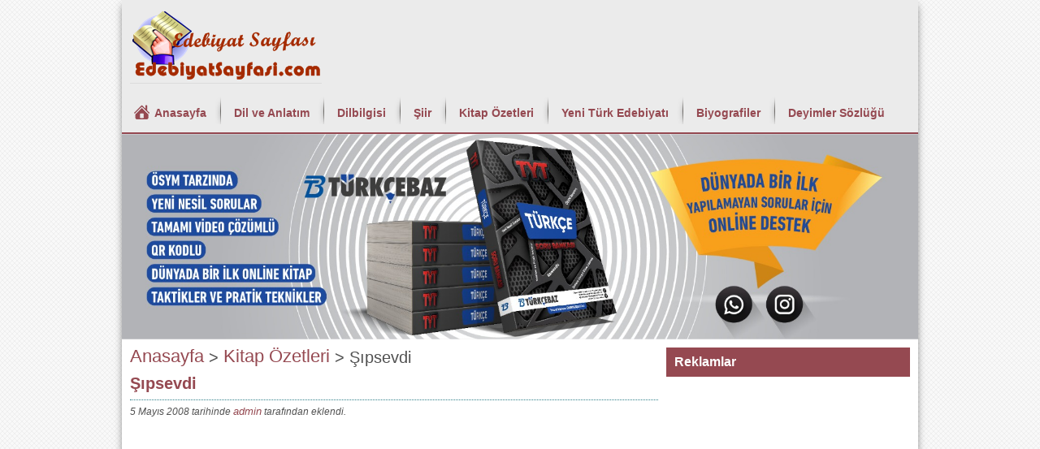

--- FILE ---
content_type: text/html; charset=UTF-8
request_url: http://www.edebiyatsayfasi.com/sipsevdi/
body_size: 8669
content:
<!DOCTYPE html>
<html lang="tr">
<head>
	<meta name="viewport" content="initial-scale=1" />
	<meta charset="UTF-8" />
	





	<link rel="stylesheet" type="text/css" href="http://www.edebiyatsayfasi.com/wp-content/themes/tarihtema/style.css" media="all" />
	<!--[if lt IE 9]><script src="http://www.edebiyatsayfasi.com/wp-content/themes/tarihtema/scripts/html5shiv.js"></script><![endif]-->
	<meta name='robots' content='max-image-preview:large' />
	<style>img:is([sizes="auto" i], [sizes^="auto," i]) { contain-intrinsic-size: 3000px 1500px }</style>
	<link rel="alternate" type="application/rss+xml" title="Edebiyat, Kültür ve Sanat &raquo; Şıpsevdi yorum akışı" href="http://www.edebiyatsayfasi.com/sipsevdi/feed/" />
<script type="text/javascript">
/* <![CDATA[ */
window._wpemojiSettings = {"baseUrl":"https:\/\/s.w.org\/images\/core\/emoji\/16.0.1\/72x72\/","ext":".png","svgUrl":"https:\/\/s.w.org\/images\/core\/emoji\/16.0.1\/svg\/","svgExt":".svg","source":{"concatemoji":"http:\/\/www.edebiyatsayfasi.com\/wp-includes\/js\/wp-emoji-release.min.js?ver=6.8.3"}};
/*! This file is auto-generated */
!function(s,n){var o,i,e;function c(e){try{var t={supportTests:e,timestamp:(new Date).valueOf()};sessionStorage.setItem(o,JSON.stringify(t))}catch(e){}}function p(e,t,n){e.clearRect(0,0,e.canvas.width,e.canvas.height),e.fillText(t,0,0);var t=new Uint32Array(e.getImageData(0,0,e.canvas.width,e.canvas.height).data),a=(e.clearRect(0,0,e.canvas.width,e.canvas.height),e.fillText(n,0,0),new Uint32Array(e.getImageData(0,0,e.canvas.width,e.canvas.height).data));return t.every(function(e,t){return e===a[t]})}function u(e,t){e.clearRect(0,0,e.canvas.width,e.canvas.height),e.fillText(t,0,0);for(var n=e.getImageData(16,16,1,1),a=0;a<n.data.length;a++)if(0!==n.data[a])return!1;return!0}function f(e,t,n,a){switch(t){case"flag":return n(e,"\ud83c\udff3\ufe0f\u200d\u26a7\ufe0f","\ud83c\udff3\ufe0f\u200b\u26a7\ufe0f")?!1:!n(e,"\ud83c\udde8\ud83c\uddf6","\ud83c\udde8\u200b\ud83c\uddf6")&&!n(e,"\ud83c\udff4\udb40\udc67\udb40\udc62\udb40\udc65\udb40\udc6e\udb40\udc67\udb40\udc7f","\ud83c\udff4\u200b\udb40\udc67\u200b\udb40\udc62\u200b\udb40\udc65\u200b\udb40\udc6e\u200b\udb40\udc67\u200b\udb40\udc7f");case"emoji":return!a(e,"\ud83e\udedf")}return!1}function g(e,t,n,a){var r="undefined"!=typeof WorkerGlobalScope&&self instanceof WorkerGlobalScope?new OffscreenCanvas(300,150):s.createElement("canvas"),o=r.getContext("2d",{willReadFrequently:!0}),i=(o.textBaseline="top",o.font="600 32px Arial",{});return e.forEach(function(e){i[e]=t(o,e,n,a)}),i}function t(e){var t=s.createElement("script");t.src=e,t.defer=!0,s.head.appendChild(t)}"undefined"!=typeof Promise&&(o="wpEmojiSettingsSupports",i=["flag","emoji"],n.supports={everything:!0,everythingExceptFlag:!0},e=new Promise(function(e){s.addEventListener("DOMContentLoaded",e,{once:!0})}),new Promise(function(t){var n=function(){try{var e=JSON.parse(sessionStorage.getItem(o));if("object"==typeof e&&"number"==typeof e.timestamp&&(new Date).valueOf()<e.timestamp+604800&&"object"==typeof e.supportTests)return e.supportTests}catch(e){}return null}();if(!n){if("undefined"!=typeof Worker&&"undefined"!=typeof OffscreenCanvas&&"undefined"!=typeof URL&&URL.createObjectURL&&"undefined"!=typeof Blob)try{var e="postMessage("+g.toString()+"("+[JSON.stringify(i),f.toString(),p.toString(),u.toString()].join(",")+"));",a=new Blob([e],{type:"text/javascript"}),r=new Worker(URL.createObjectURL(a),{name:"wpTestEmojiSupports"});return void(r.onmessage=function(e){c(n=e.data),r.terminate(),t(n)})}catch(e){}c(n=g(i,f,p,u))}t(n)}).then(function(e){for(var t in e)n.supports[t]=e[t],n.supports.everything=n.supports.everything&&n.supports[t],"flag"!==t&&(n.supports.everythingExceptFlag=n.supports.everythingExceptFlag&&n.supports[t]);n.supports.everythingExceptFlag=n.supports.everythingExceptFlag&&!n.supports.flag,n.DOMReady=!1,n.readyCallback=function(){n.DOMReady=!0}}).then(function(){return e}).then(function(){var e;n.supports.everything||(n.readyCallback(),(e=n.source||{}).concatemoji?t(e.concatemoji):e.wpemoji&&e.twemoji&&(t(e.twemoji),t(e.wpemoji)))}))}((window,document),window._wpemojiSettings);
/* ]]> */
</script>
<style id='wp-emoji-styles-inline-css' type='text/css'>

	img.wp-smiley, img.emoji {
		display: inline !important;
		border: none !important;
		box-shadow: none !important;
		height: 1em !important;
		width: 1em !important;
		margin: 0 0.07em !important;
		vertical-align: -0.1em !important;
		background: none !important;
		padding: 0 !important;
	}
</style>
<link rel='stylesheet' id='wp-block-library-css' href='http://www.edebiyatsayfasi.com/wp-includes/css/dist/block-library/style.min.css?ver=6.8.3' type='text/css' media='all' />
<style id='classic-theme-styles-inline-css' type='text/css'>
/*! This file is auto-generated */
.wp-block-button__link{color:#fff;background-color:#32373c;border-radius:9999px;box-shadow:none;text-decoration:none;padding:calc(.667em + 2px) calc(1.333em + 2px);font-size:1.125em}.wp-block-file__button{background:#32373c;color:#fff;text-decoration:none}
</style>
<style id='global-styles-inline-css' type='text/css'>
:root{--wp--preset--aspect-ratio--square: 1;--wp--preset--aspect-ratio--4-3: 4/3;--wp--preset--aspect-ratio--3-4: 3/4;--wp--preset--aspect-ratio--3-2: 3/2;--wp--preset--aspect-ratio--2-3: 2/3;--wp--preset--aspect-ratio--16-9: 16/9;--wp--preset--aspect-ratio--9-16: 9/16;--wp--preset--color--black: #000000;--wp--preset--color--cyan-bluish-gray: #abb8c3;--wp--preset--color--white: #ffffff;--wp--preset--color--pale-pink: #f78da7;--wp--preset--color--vivid-red: #cf2e2e;--wp--preset--color--luminous-vivid-orange: #ff6900;--wp--preset--color--luminous-vivid-amber: #fcb900;--wp--preset--color--light-green-cyan: #7bdcb5;--wp--preset--color--vivid-green-cyan: #00d084;--wp--preset--color--pale-cyan-blue: #8ed1fc;--wp--preset--color--vivid-cyan-blue: #0693e3;--wp--preset--color--vivid-purple: #9b51e0;--wp--preset--gradient--vivid-cyan-blue-to-vivid-purple: linear-gradient(135deg,rgba(6,147,227,1) 0%,rgb(155,81,224) 100%);--wp--preset--gradient--light-green-cyan-to-vivid-green-cyan: linear-gradient(135deg,rgb(122,220,180) 0%,rgb(0,208,130) 100%);--wp--preset--gradient--luminous-vivid-amber-to-luminous-vivid-orange: linear-gradient(135deg,rgba(252,185,0,1) 0%,rgba(255,105,0,1) 100%);--wp--preset--gradient--luminous-vivid-orange-to-vivid-red: linear-gradient(135deg,rgba(255,105,0,1) 0%,rgb(207,46,46) 100%);--wp--preset--gradient--very-light-gray-to-cyan-bluish-gray: linear-gradient(135deg,rgb(238,238,238) 0%,rgb(169,184,195) 100%);--wp--preset--gradient--cool-to-warm-spectrum: linear-gradient(135deg,rgb(74,234,220) 0%,rgb(151,120,209) 20%,rgb(207,42,186) 40%,rgb(238,44,130) 60%,rgb(251,105,98) 80%,rgb(254,248,76) 100%);--wp--preset--gradient--blush-light-purple: linear-gradient(135deg,rgb(255,206,236) 0%,rgb(152,150,240) 100%);--wp--preset--gradient--blush-bordeaux: linear-gradient(135deg,rgb(254,205,165) 0%,rgb(254,45,45) 50%,rgb(107,0,62) 100%);--wp--preset--gradient--luminous-dusk: linear-gradient(135deg,rgb(255,203,112) 0%,rgb(199,81,192) 50%,rgb(65,88,208) 100%);--wp--preset--gradient--pale-ocean: linear-gradient(135deg,rgb(255,245,203) 0%,rgb(182,227,212) 50%,rgb(51,167,181) 100%);--wp--preset--gradient--electric-grass: linear-gradient(135deg,rgb(202,248,128) 0%,rgb(113,206,126) 100%);--wp--preset--gradient--midnight: linear-gradient(135deg,rgb(2,3,129) 0%,rgb(40,116,252) 100%);--wp--preset--font-size--small: 13px;--wp--preset--font-size--medium: 20px;--wp--preset--font-size--large: 36px;--wp--preset--font-size--x-large: 42px;--wp--preset--spacing--20: 0.44rem;--wp--preset--spacing--30: 0.67rem;--wp--preset--spacing--40: 1rem;--wp--preset--spacing--50: 1.5rem;--wp--preset--spacing--60: 2.25rem;--wp--preset--spacing--70: 3.38rem;--wp--preset--spacing--80: 5.06rem;--wp--preset--shadow--natural: 6px 6px 9px rgba(0, 0, 0, 0.2);--wp--preset--shadow--deep: 12px 12px 50px rgba(0, 0, 0, 0.4);--wp--preset--shadow--sharp: 6px 6px 0px rgba(0, 0, 0, 0.2);--wp--preset--shadow--outlined: 6px 6px 0px -3px rgba(255, 255, 255, 1), 6px 6px rgba(0, 0, 0, 1);--wp--preset--shadow--crisp: 6px 6px 0px rgba(0, 0, 0, 1);}:where(.is-layout-flex){gap: 0.5em;}:where(.is-layout-grid){gap: 0.5em;}body .is-layout-flex{display: flex;}.is-layout-flex{flex-wrap: wrap;align-items: center;}.is-layout-flex > :is(*, div){margin: 0;}body .is-layout-grid{display: grid;}.is-layout-grid > :is(*, div){margin: 0;}:where(.wp-block-columns.is-layout-flex){gap: 2em;}:where(.wp-block-columns.is-layout-grid){gap: 2em;}:where(.wp-block-post-template.is-layout-flex){gap: 1.25em;}:where(.wp-block-post-template.is-layout-grid){gap: 1.25em;}.has-black-color{color: var(--wp--preset--color--black) !important;}.has-cyan-bluish-gray-color{color: var(--wp--preset--color--cyan-bluish-gray) !important;}.has-white-color{color: var(--wp--preset--color--white) !important;}.has-pale-pink-color{color: var(--wp--preset--color--pale-pink) !important;}.has-vivid-red-color{color: var(--wp--preset--color--vivid-red) !important;}.has-luminous-vivid-orange-color{color: var(--wp--preset--color--luminous-vivid-orange) !important;}.has-luminous-vivid-amber-color{color: var(--wp--preset--color--luminous-vivid-amber) !important;}.has-light-green-cyan-color{color: var(--wp--preset--color--light-green-cyan) !important;}.has-vivid-green-cyan-color{color: var(--wp--preset--color--vivid-green-cyan) !important;}.has-pale-cyan-blue-color{color: var(--wp--preset--color--pale-cyan-blue) !important;}.has-vivid-cyan-blue-color{color: var(--wp--preset--color--vivid-cyan-blue) !important;}.has-vivid-purple-color{color: var(--wp--preset--color--vivid-purple) !important;}.has-black-background-color{background-color: var(--wp--preset--color--black) !important;}.has-cyan-bluish-gray-background-color{background-color: var(--wp--preset--color--cyan-bluish-gray) !important;}.has-white-background-color{background-color: var(--wp--preset--color--white) !important;}.has-pale-pink-background-color{background-color: var(--wp--preset--color--pale-pink) !important;}.has-vivid-red-background-color{background-color: var(--wp--preset--color--vivid-red) !important;}.has-luminous-vivid-orange-background-color{background-color: var(--wp--preset--color--luminous-vivid-orange) !important;}.has-luminous-vivid-amber-background-color{background-color: var(--wp--preset--color--luminous-vivid-amber) !important;}.has-light-green-cyan-background-color{background-color: var(--wp--preset--color--light-green-cyan) !important;}.has-vivid-green-cyan-background-color{background-color: var(--wp--preset--color--vivid-green-cyan) !important;}.has-pale-cyan-blue-background-color{background-color: var(--wp--preset--color--pale-cyan-blue) !important;}.has-vivid-cyan-blue-background-color{background-color: var(--wp--preset--color--vivid-cyan-blue) !important;}.has-vivid-purple-background-color{background-color: var(--wp--preset--color--vivid-purple) !important;}.has-black-border-color{border-color: var(--wp--preset--color--black) !important;}.has-cyan-bluish-gray-border-color{border-color: var(--wp--preset--color--cyan-bluish-gray) !important;}.has-white-border-color{border-color: var(--wp--preset--color--white) !important;}.has-pale-pink-border-color{border-color: var(--wp--preset--color--pale-pink) !important;}.has-vivid-red-border-color{border-color: var(--wp--preset--color--vivid-red) !important;}.has-luminous-vivid-orange-border-color{border-color: var(--wp--preset--color--luminous-vivid-orange) !important;}.has-luminous-vivid-amber-border-color{border-color: var(--wp--preset--color--luminous-vivid-amber) !important;}.has-light-green-cyan-border-color{border-color: var(--wp--preset--color--light-green-cyan) !important;}.has-vivid-green-cyan-border-color{border-color: var(--wp--preset--color--vivid-green-cyan) !important;}.has-pale-cyan-blue-border-color{border-color: var(--wp--preset--color--pale-cyan-blue) !important;}.has-vivid-cyan-blue-border-color{border-color: var(--wp--preset--color--vivid-cyan-blue) !important;}.has-vivid-purple-border-color{border-color: var(--wp--preset--color--vivid-purple) !important;}.has-vivid-cyan-blue-to-vivid-purple-gradient-background{background: var(--wp--preset--gradient--vivid-cyan-blue-to-vivid-purple) !important;}.has-light-green-cyan-to-vivid-green-cyan-gradient-background{background: var(--wp--preset--gradient--light-green-cyan-to-vivid-green-cyan) !important;}.has-luminous-vivid-amber-to-luminous-vivid-orange-gradient-background{background: var(--wp--preset--gradient--luminous-vivid-amber-to-luminous-vivid-orange) !important;}.has-luminous-vivid-orange-to-vivid-red-gradient-background{background: var(--wp--preset--gradient--luminous-vivid-orange-to-vivid-red) !important;}.has-very-light-gray-to-cyan-bluish-gray-gradient-background{background: var(--wp--preset--gradient--very-light-gray-to-cyan-bluish-gray) !important;}.has-cool-to-warm-spectrum-gradient-background{background: var(--wp--preset--gradient--cool-to-warm-spectrum) !important;}.has-blush-light-purple-gradient-background{background: var(--wp--preset--gradient--blush-light-purple) !important;}.has-blush-bordeaux-gradient-background{background: var(--wp--preset--gradient--blush-bordeaux) !important;}.has-luminous-dusk-gradient-background{background: var(--wp--preset--gradient--luminous-dusk) !important;}.has-pale-ocean-gradient-background{background: var(--wp--preset--gradient--pale-ocean) !important;}.has-electric-grass-gradient-background{background: var(--wp--preset--gradient--electric-grass) !important;}.has-midnight-gradient-background{background: var(--wp--preset--gradient--midnight) !important;}.has-small-font-size{font-size: var(--wp--preset--font-size--small) !important;}.has-medium-font-size{font-size: var(--wp--preset--font-size--medium) !important;}.has-large-font-size{font-size: var(--wp--preset--font-size--large) !important;}.has-x-large-font-size{font-size: var(--wp--preset--font-size--x-large) !important;}
:where(.wp-block-post-template.is-layout-flex){gap: 1.25em;}:where(.wp-block-post-template.is-layout-grid){gap: 1.25em;}
:where(.wp-block-columns.is-layout-flex){gap: 2em;}:where(.wp-block-columns.is-layout-grid){gap: 2em;}
:root :where(.wp-block-pullquote){font-size: 1.5em;line-height: 1.6;}
</style>
<link rel="https://api.w.org/" href="http://www.edebiyatsayfasi.com/wp-json/" /><link rel="alternate" title="JSON" type="application/json" href="http://www.edebiyatsayfasi.com/wp-json/wp/v2/posts/132" /><link rel="EditURI" type="application/rsd+xml" title="RSD" href="http://www.edebiyatsayfasi.com/xmlrpc.php?rsd" />
<link rel="canonical" href="http://www.edebiyatsayfasi.com/sipsevdi/" />
<link rel='shortlink' href='http://www.edebiyatsayfasi.com/?p=132' />
<link rel="alternate" title="oEmbed (JSON)" type="application/json+oembed" href="http://www.edebiyatsayfasi.com/wp-json/oembed/1.0/embed?url=http%3A%2F%2Fwww.edebiyatsayfasi.com%2Fsipsevdi%2F" />
<link rel="alternate" title="oEmbed (XML)" type="text/xml+oembed" href="http://www.edebiyatsayfasi.com/wp-json/oembed/1.0/embed?url=http%3A%2F%2Fwww.edebiyatsayfasi.com%2Fsipsevdi%2F&#038;format=xml" />
<title>Şıpsevdi ŞIP SEVDİ &Ouml;zeti H&uuml;seyin Rahmi G&uuml;rpınar &raquo; Edebiyat, K&uuml;lt&uuml;r ve Sanat</title>
</head>

<body>

<div class="fixedAd fixedLeftAd"></div>
<div class="fixedAd fixedRightAd"></div>

<div id="wrapper">

<header>
	<div id="header-cont">
		<div id="header-logo">
			<h1><a href="http://www.edebiyatsayfasi.com"><img src="http://www.edebiyatsayfasi.com/wp-content/themes/tarihtema/images/logo.png" alt="Edebiyat, Kültür ve Sanat" title="Edebiyat, Kültür ve Sanat - Anasayfa" /></a></h1>
		</div>
		<div id="header-ad">
					</div>
	</div>
	<div id="menu-cont">
		<nav id="menu">
			<ul id="menu-1" class="menu"><li id="menu-item-1467" class="menu-item menu-item-type-custom menu-item-object-custom menu-item-1467"><a href="http://www.edebiyatsayfasi.com/bolum/dil-ve-anlatim/">Dil ve Anlatım</a></li>
<li id="menu-item-1468" class="menu-item menu-item-type-custom menu-item-object-custom menu-item-1468"><a href="http://www.edebiyatsayfasi.com/bolum/turkce/dilbilgisi/">Dilbilgisi</a></li>
<li id="menu-item-1469" class="menu-item menu-item-type-custom menu-item-object-custom menu-item-1469"><a href="http://www.edebiyatsayfasi.com/bolum/siirler/">Şiir</a></li>
<li id="menu-item-1470" class="menu-item menu-item-type-custom menu-item-object-custom menu-item-1470"><a href="http://www.edebiyatsayfasi.com/bolum/ozetler/kitap-ozetleri/">Kitap Özetleri</a></li>
<li id="menu-item-1471" class="menu-item menu-item-type-custom menu-item-object-custom menu-item-1471"><a href="http://www.edebiyatsayfasi.com/bolum/yeni-turk-edebiyati/">Yeni Türk Edebiyatı</a></li>
<li id="menu-item-1472" class="menu-item menu-item-type-custom menu-item-object-custom menu-item-1472"><a href="http://www.edebiyatsayfasi.com/bolum/biyografiler/">Biyografiler</a></li>
<li id="menu-item-1473" class="menu-item menu-item-type-custom menu-item-object-custom menu-item-1473"><a href="http://www.edebiyatsayfasi.com/bolum/sozlukler/deyimler-sozlugu/">Deyimler Sözlüğü</a></li>
</ul>		</nav>
	</div>
</header>

	<a href="https://wa.me/905462354816/?text=Merhaba%20kitab%C4%B1%20sat%C4%B1n%20almak%20istiyorum"><img class="alignnone wp-image-10091 size-full" src="http://www.xn--edebiyatgretmeni-twb.net/wp-content/uploads/2020/07/bannerr.jpg" alt="" width="1600" height="413" /></a>	
	
	

<div id="main">

	<section id="content">






<div id="breadcrumb">

	<div xmlns:v="http://rdf.data-vocabulary.org/#">

		<p>	<span class="breadcrumbs-title"> </span>

			<span typeof="v:Breadcrumb">

				<a rel="v:url" property="v:title" href="http://www.edebiyatsayfasi.com" title="Anasayfa">Anasayfa</a>

			</span>&gt;

			<span typeof="v:Breadcrumb">

				<a rel="v:url" property="v:title"><a href="http://www.edebiyatsayfasi.com/bolum/ozetler/kitap-ozetleri/" >Kitap Özetleri</a></a>

			</span>&gt;

			Şıpsevdi
		</p>

	</div>

</div>	



<div id="single">

	<h1 class="mainHeading">

		Şıpsevdi
	</h1>



	<div class="meta">

		5 Mayıs 2008 tarihinde <a href="http://www.edebiyatsayfasi.com/author/admin/" title="admin tarafından yazılan yazılar" rel="author">admin</a> tarafından eklendi.

	</div>


	<script async src="https://pagead2.googlesyndication.com/pagead/js/adsbygoogle.js"></script>
<!-- kadinlarsiesnek -->
<ins class="adsbygoogle"
     style="display:block"
     data-ad-client="ca-pub-7377956840734751"
     data-ad-slot="9667591222"
     data-ad-format="auto"
     data-full-width-responsive="true"></ins>
<script>
     (adsbygoogle = window.adsbygoogle || []).push({});
</script>

	
	

	<div class="reading">

		
		<p align="justify">Bu romanında <a href="http://www.edebiyatsayfasi.com/huseyin-rahmi-gurpinar/"><font color="#333333">Hüseyin Rahmi Gürpınar</font></a>, körü körüne Doğu ile Batı’ya bağlananları eleştirir. Romanın asıl adı: &#8220;Alafranga”dır. İstibdat çağının sansürü yüzünden adı değiştirilmiş, Paris&#8217;te öğrenim gören Meftun Bey, alafrangalık budalası, züppe bir tiptir. İstanbul’a dönünce, babadan kalma Erenköy&#8217;deki köşke yerleşir. Fransa&#8217;daki yaşamını sürdürmeye, köşk halkına alafrangalık dersleri vermeye kalkışır. Zengin yaşamını daha da zenginleştirebilmek için köşk komşusu Kasıkçılar Kethüdası Kasım Efendi&#8217;nin kızı Edibe Hanım’la evlenmeyi kafasına koyar. Kasım Efendi ise, son derece pinti, mutaassıp alaturka bir adamdır. Bu adamın oğlu Mahir de, Meftun&#8217;un kız kardeşi Lebile’yi sevmektedir sonunda evlenirler. Meftun da, kendisine piyangodan büyük ikramiye çıktığını yayarak Ebide Hanım’la evlenmenin yolunu bulmuştur. Pinti ihtiyar baba, kızıyla oğlunun geçimini Meftun&#8217;a yüklemekte kalmaz, hem oğlunu evlatlıktan reddeder, hem kızını zorla Meftun&#8217;dan ayırır. Sonunda Meftun Paris&#8217;e kaçar. Mahir yaşamına kendi eliyle son verir. Edibe, yabancı erkeklerle düşüp kalkmaya başlar. Bunları öğrenen Kasım Efendi&#8217;ye felç gelir. Lebile ise, Mahir&#8217;den olan çocuğuyla ortalarda kalır.</p>

	</div>



	<div class="singleAd2"><script async src="https://pagead2.googlesyndication.com/pagead/js/adsbygoogle.js"></script>
<!-- kadinlarsiesnek -->
<ins class="adsbygoogle"
     style="display:block"
     data-ad-client="ca-pub-7377956840734751"
     data-ad-slot="9667591222"
     data-ad-format="auto"
     data-full-width-responsive="true"></ins>
<script>
     (adsbygoogle = window.adsbygoogle || []).push({});
</script>
</div>





<p>
<p>


	<p class="tags"><span>Etiketler:</span>

		
	</p>




	<div id="comments">

	<div class="homeWidget">
		
		<h3 class="mainHeading">Yorumlar</h3>

				<ol class="commentlist">
					</ol>
		
	</div>

<div class="homeWidget">

		<div id="respond" class="comment-respond">
		<h3 id="reply-title" class="comment-reply-title">Yorum Yaz</h3><p class="must-log-in">Yorum yapabilmek için <a href="http://www.edebiyatsayfasi.com/wp-login.php?redirect_to=http%3A%2F%2Fwww.edebiyatsayfasi.com%2Fsipsevdi%2F">oturum açmalısınız</a>.</p>	</div><!-- #respond -->
	</div>

</div>






</div>




	<div id="popupPost">

	<div class="title">Şu Sayfamız Çok Beğenildi</div>

		
			<a href="http://www.edebiyatsayfasi.com/serbest-olcu/">Serbest Ölçü</a>

		
	</div>

	


	</section>

	<aside>
		<section id="panels">

			
			<div class="panel"><h2>Reklamlar</h2>			<div class="textwidget"><script type="text/javascript"><!--
google_ad_client = "pub-7377956840734751";
/* 300x250, oluşturulma 21.03.2011 */
google_ad_slot = "5248438813";
google_ad_width = 300;
google_ad_height = 250;
//-->
</script>
<script type="text/javascript"
src="http://pagead2.googlesyndication.com/pagead/show_ads.js">
</script>

</div>
		</div><div class="panel"><h2>Ana Başlıklar</h2>
			<ul>
					<li class="cat-item cat-item-1"><a href="http://www.edebiyatsayfasi.com/bolum/biyografiler/">Biyografiler</a>
</li>
	<li class="cat-item cat-item-90"><a href="http://www.edebiyatsayfasi.com/bolum/dil-ve-anlatim/">Dil ve Anlatım</a>
</li>
	<li class="cat-item cat-item-26"><a href="http://www.edebiyatsayfasi.com/bolum/divan-edebiyati/">Divan Edebiyatı</a>
</li>
	<li class="cat-item cat-item-50"><a href="http://www.edebiyatsayfasi.com/bolum/duzyazi-turleri/">Düzyazı Türleri</a>
</li>
	<li class="cat-item cat-item-128"><a href="http://www.edebiyatsayfasi.com/bolum/edebiyat-donemleri/">Edebiyat Dönemleri</a>
</li>
	<li class="cat-item cat-item-27"><a href="http://www.edebiyatsayfasi.com/bolum/halk-edebiyati/">Halk Edebiyatı</a>
<ul class='children'>
	<li class="cat-item cat-item-28"><a href="http://www.edebiyatsayfasi.com/bolum/halk-edebiyati/anonim-halk-edebiyati/">Anonim Halk Edebiyatı</a>
</li>
	<li class="cat-item cat-item-29"><a href="http://www.edebiyatsayfasi.com/bolum/halk-edebiyati/asik-edebiyati/">Aşık Edebiyatı</a>
</li>
	<li class="cat-item cat-item-30"><a href="http://www.edebiyatsayfasi.com/bolum/halk-edebiyati/tasavvuf-tekke-edebiyati/">Tasavvuf (Tekke) Edebiyatı</a>
</li>
</ul>
</li>
	<li class="cat-item cat-item-39"><a href="http://www.edebiyatsayfasi.com/bolum/oyku-hikaye/">Öykü (Hikaye)</a>
</li>
	<li class="cat-item cat-item-3"><a href="http://www.edebiyatsayfasi.com/bolum/ozetler/">Özetler</a>
<ul class='children'>
	<li class="cat-item cat-item-6"><a href="http://www.edebiyatsayfasi.com/bolum/ozetler/hikaye-ozetleri/">Hikaye Özetleri</a>
</li>
	<li class="cat-item cat-item-4"><a href="http://www.edebiyatsayfasi.com/bolum/ozetler/kitap-ozetleri/">Kitap Özetleri</a>
</li>
	<li class="cat-item cat-item-5"><a href="http://www.edebiyatsayfasi.com/bolum/ozetler/roman-ozetleri/">Roman Özetleri</a>
</li>
	<li class="cat-item cat-item-7"><a href="http://www.edebiyatsayfasi.com/bolum/ozetler/yuz-temel-eser-ozetleri/">Yüz Temel Eser Özetleri</a>
</li>
</ul>
</li>
	<li class="cat-item cat-item-8"><a href="http://www.edebiyatsayfasi.com/bolum/sanatcilar/">Sanatçılar</a>
<ul class='children'>
	<li class="cat-item cat-item-10"><a href="http://www.edebiyatsayfasi.com/bolum/sanatcilar/sairler/">Şairler</a>
</li>
	<li class="cat-item cat-item-11"><a href="http://www.edebiyatsayfasi.com/bolum/sanatcilar/tiyatrocular/">Tiyatrocular</a>
</li>
	<li class="cat-item cat-item-9"><a href="http://www.edebiyatsayfasi.com/bolum/sanatcilar/yazarlar/">Yazarlar</a>
</li>
</ul>
</li>
	<li class="cat-item cat-item-21"><a href="http://www.edebiyatsayfasi.com/bolum/siirler/">Şiirler</a>
<ul class='children'>
	<li class="cat-item cat-item-112"><a href="http://www.edebiyatsayfasi.com/bolum/siirler/ask-siirleri/">Aşk Şiirleri</a>
</li>
	<li class="cat-item cat-item-54"><a href="http://www.edebiyatsayfasi.com/bolum/siirler/siir-bilgisi/">Şiir Bilgisi</a>
</li>
</ul>
</li>
	<li class="cat-item cat-item-101"><a href="http://www.edebiyatsayfasi.com/bolum/sozlukler/">Sözlükler</a>
<ul class='children'>
	<li class="cat-item cat-item-102"><a href="http://www.edebiyatsayfasi.com/bolum/sozlukler/deyimler-sozlugu/">Deyimler Sözlüğü</a>
</li>
</ul>
</li>
	<li class="cat-item cat-item-126"><a href="http://www.edebiyatsayfasi.com/bolum/tarih/">Tarih</a>
</li>
	<li class="cat-item cat-item-12"><a href="http://www.edebiyatsayfasi.com/bolum/tiyatro/">Tiyatro</a>
</li>
	<li class="cat-item cat-item-40"><a href="http://www.edebiyatsayfasi.com/bolum/turkce/">Türkçe</a>
<ul class='children'>
	<li class="cat-item cat-item-41"><a href="http://www.edebiyatsayfasi.com/bolum/turkce/anlam-bilgisi/">Anlam Bilgisi</a>
	<ul class='children'>
	<li class="cat-item cat-item-43"><a href="http://www.edebiyatsayfasi.com/bolum/turkce/anlam-bilgisi/cumlede-anlam/">Cümlede Anlam</a>
</li>
	<li class="cat-item cat-item-44"><a href="http://www.edebiyatsayfasi.com/bolum/turkce/anlam-bilgisi/paragrafta-anlam/">Paragrafta Anlam</a>
</li>
	<li class="cat-item cat-item-42"><a href="http://www.edebiyatsayfasi.com/bolum/turkce/anlam-bilgisi/sozcukte-kelimede-anlam/">Sözcükte (Kelimede) Anlam</a>
</li>
	</ul>
</li>
	<li class="cat-item cat-item-45"><a href="http://www.edebiyatsayfasi.com/bolum/turkce/dilbilgisi/">Dilbilgisi</a>
	<ul class='children'>
	<li class="cat-item cat-item-74"><a href="http://www.edebiyatsayfasi.com/bolum/turkce/dilbilgisi/anlatim-bozukluklari/">Anlatım Bozuklukları</a>
</li>
	<li class="cat-item cat-item-68"><a href="http://www.edebiyatsayfasi.com/bolum/turkce/dilbilgisi/cumle-turleri/">Cümle Türleri</a>
</li>
	<li class="cat-item cat-item-65"><a href="http://www.edebiyatsayfasi.com/bolum/turkce/dilbilgisi/cumlenin-ogeleri/">Cümlenin Öğeleri</a>
</li>
	<li class="cat-item cat-item-77"><a href="http://www.edebiyatsayfasi.com/bolum/turkce/dilbilgisi/noktalama-isaretleri/">Noktalama İşaretleri</a>
</li>
	<li class="cat-item cat-item-85"><a href="http://www.edebiyatsayfasi.com/bolum/turkce/dilbilgisi/ses-bilgisi/">Ses Bilgisi</a>
</li>
	<li class="cat-item cat-item-83"><a href="http://www.edebiyatsayfasi.com/bolum/turkce/dilbilgisi/sozcuk-turleri-gorevleri/">Sözcük Türleri ( Görevleri )</a>
		<ul class='children'>
	<li class="cat-item cat-item-122"><a href="http://www.edebiyatsayfasi.com/bolum/turkce/dilbilgisi/sozcuk-turleri-gorevleri/baglaclar/">Bağlaçlar</a>
</li>
	<li class="cat-item cat-item-121"><a href="http://www.edebiyatsayfasi.com/bolum/turkce/dilbilgisi/sozcuk-turleri-gorevleri/edatlar/">Edatlar</a>
</li>
	<li class="cat-item cat-item-120"><a href="http://www.edebiyatsayfasi.com/bolum/turkce/dilbilgisi/sozcuk-turleri-gorevleri/fiiller/">Fiiller</a>
</li>
	<li class="cat-item cat-item-103"><a href="http://www.edebiyatsayfasi.com/bolum/turkce/dilbilgisi/sozcuk-turleri-gorevleri/isimler-adlar/">İsimler ( Adlar )</a>
</li>
	<li class="cat-item cat-item-107"><a href="http://www.edebiyatsayfasi.com/bolum/turkce/dilbilgisi/sozcuk-turleri-gorevleri/sifatlar/">Sıfatlar</a>
</li>
	<li class="cat-item cat-item-116"><a href="http://www.edebiyatsayfasi.com/bolum/turkce/dilbilgisi/sozcuk-turleri-gorevleri/zamirler/">Zamirler</a>
</li>
		</ul>
</li>
	<li class="cat-item cat-item-94"><a href="http://www.edebiyatsayfasi.com/bolum/turkce/dilbilgisi/sozcukte-yapi/">Sözcükte Yapı</a>
		<ul class='children'>
	<li class="cat-item cat-item-99"><a href="http://www.edebiyatsayfasi.com/bolum/turkce/dilbilgisi/sozcukte-yapi/cekim-ekleri/">Çekim Ekleri</a>
</li>
	<li class="cat-item cat-item-98"><a href="http://www.edebiyatsayfasi.com/bolum/turkce/dilbilgisi/sozcukte-yapi/yapim-ekleri/">Yapım Ekleri</a>
</li>
		</ul>
</li>
	<li class="cat-item cat-item-80"><a href="http://www.edebiyatsayfasi.com/bolum/turkce/dilbilgisi/yazim-kurallari/">Yazım Kuralları</a>
</li>
	</ul>
</li>
</ul>
</li>
	<li class="cat-item cat-item-123"><a href="http://www.edebiyatsayfasi.com/bolum/video-bolumu/">Video Bölümü</a>
</li>
	<li class="cat-item cat-item-132"><a href="http://www.edebiyatsayfasi.com/bolum/yazili-sorulari/">Yazılı Soruları</a>
<ul class='children'>
	<li class="cat-item cat-item-135"><a href="http://www.edebiyatsayfasi.com/bolum/yazili-sorulari/10-sinif-yazili-sorulari/">10. Sınıf Yazılı Soruları</a>
</li>
	<li class="cat-item cat-item-134"><a href="http://www.edebiyatsayfasi.com/bolum/yazili-sorulari/11-sinif-yazili-sorulari/">11. Sınıf Yazılı Soruları</a>
</li>
	<li class="cat-item cat-item-133"><a href="http://www.edebiyatsayfasi.com/bolum/yazili-sorulari/9-sinif-yazili-sorulari/">9. Sınıf Yazılı Soruları</a>
</li>
</ul>
</li>
	<li class="cat-item cat-item-33"><a href="http://www.edebiyatsayfasi.com/bolum/yeni-turk-edebiyati/">Yeni Türk Edebiyatı</a>
<ul class='children'>
	<li class="cat-item cat-item-38"><a href="http://www.edebiyatsayfasi.com/bolum/yeni-turk-edebiyati/cumhuriyet-donemi-edebiyati/">Cumhuriyet Dönemi Edebiyatı</a>
</li>
	<li class="cat-item cat-item-36"><a href="http://www.edebiyatsayfasi.com/bolum/yeni-turk-edebiyati/fecr-i-ati-edebiyati/">Fecr-i Ati Edebiyatı</a>
</li>
	<li class="cat-item cat-item-37"><a href="http://www.edebiyatsayfasi.com/bolum/yeni-turk-edebiyati/milli-edebiyat-donemi/">Milli Edebiyat Dönemi</a>
</li>
	<li class="cat-item cat-item-35"><a href="http://www.edebiyatsayfasi.com/bolum/yeni-turk-edebiyati/servet-i-funun-edebiyati/">Servet-i Fünun Edebiyatı</a>
</li>
	<li class="cat-item cat-item-34"><a href="http://www.edebiyatsayfasi.com/bolum/yeni-turk-edebiyati/tanzimat-edebiyati/">Tanzimat Edebiyatı</a>
</li>
</ul>
</li>
	<li class="cat-item cat-item-119"><a href="http://www.edebiyatsayfasi.com/bolum/zarflar/">Zarflar</a>
</li>
			</ul>

			</div>
		<div class="panel">
		<h2>Son Yazılar</h2>
		<ul>
											<li>
					<a href="http://www.edebiyatsayfasi.com/defter/">Defter</a>
									</li>
											<li>
					<a href="http://www.edebiyatsayfasi.com/icimizdeki-seytan-ozeti-sabahattin-ali/">İçimizdeki Şeytan Özeti &#8211; Sabahattin Ali</a>
									</li>
											<li>
					<a href="http://www.edebiyatsayfasi.com/icimizdeki-seytanlar-huseyin-nihal-atsiz/">İçimizdeki Şeytanlar (Hüseyin Nihal ATSIZ)</a>
									</li>
											<li>
					<a href="http://www.edebiyatsayfasi.com/f/">Avukat &#8211; Reşat Nuri Güntekin</a>
									</li>
											<li>
					<a href="http://www.edebiyatsayfasi.com/a/">YENİDEN BAHAR OLSA &#8211; SEVİNÇ ÇOKUM</a>
									</li>
											<li>
					<a href="http://www.edebiyatsayfasi.com/akif-pasa-adem-kasidesi-incelemesi/">Akif Paşa Adem Kasidesi İncelemesi</a>
									</li>
											<li>
					<a href="http://www.edebiyatsayfasi.com/ask-i-memnu-romani-ozeti/">Aşk-ı Memnu Romanı Özeti</a>
									</li>
											<li>
					<a href="http://www.edebiyatsayfasi.com/adalet-agaoglu-hayati-edebi-kisiligi-eserleri/">Adalet Ağaoğlu Hayatı Edebi Kişiliği Eserleri</a>
									</li>
											<li>
					<a href="http://www.edebiyatsayfasi.com/faruk-nafiz-camlibel-edebi-kisiligi-ve-eserleri/">Faruk Nafiz Çamlıbel Edebi Kişiliği ve Eserleri</a>
									</li>
											<li>
					<a href="http://www.edebiyatsayfasi.com/bes-hececiler-ve-ozellikleri/">Beş Hececiler ve Özellikleri</a>
									</li>
											<li>
					<a href="http://www.edebiyatsayfasi.com/cumhuriyet-doneminde-ortaya-cikan-edebi-topluluklar/">Cumhuriyet döneminde ortaya çıkan edebi topluluklar</a>
									</li>
											<li>
					<a href="http://www.edebiyatsayfasi.com/cumhuriyet-donemi-turk-edebiyati-ozellikleri/">Cumhuriyet Dönemi Türk Edebiyatı Özellikleri</a>
									</li>
											<li>
					<a href="http://www.edebiyatsayfasi.com/10-sinif-turk-edebiyati-dersi-1-donem-2-yazili-sorusu/">10.SINIF TÜRK EDEBİYATI  DERSİ 1.DÖNEM 2.YAZILI SORUSU</a>
									</li>
											<li>
					<a href="http://www.edebiyatsayfasi.com/10-siniflar-dil-ve-anlatim-1-donem-sonu-ortak-sinav-sorulari/">10.SINIFLAR DİL VE ANLATIM 1.DÖNEM SONU ORTAK SINAV SORULARI</a>
									</li>
											<li>
					<a href="http://www.edebiyatsayfasi.com/10-sinif-turk-edebiyati-1-donem-3-yazili-sorulari/">10.SINIF TÜRK EDEBİYATI 1.DÖNEM 3.YAZILI SORULARI</a>
									</li>
					</ul>

		</div><div class="panel"><h2>Kaliteli Siteler</h2>			<div class="textwidget"><a href="http://www.edebiyatsiir.com">Edebiyat</a> 
<a href="http://www.edebiyatögretmeni.net">Edebiyat</a> 
<a href="http://www.trendce.net">örgü</a>
<a href="http://www.edebiyatogretmeni.info">Edebiyat</a>
<a href="http://www.onlinetestler.com">Soru Çöz</a>
<a href="http://www.edebiyatsayfasi.com/sitemap.xml">Sipemap XML</a> </div>
		</div>			
		</section>
	</aside>


</div>
<!--main-->



<footer>
	<p>edebiyatsayfasi.com - Edebiyat Sayfası</p>
<span style="color: #ffffff;"><a title="edebiyat öğretmeni" href="http://www.edebiyatögretmeni.net"><span style="color: #ffffff;">edebiyat</span></a></span>
	
</footer>

<script type="speculationrules">
{"prefetch":[{"source":"document","where":{"and":[{"href_matches":"\/*"},{"not":{"href_matches":["\/wp-*.php","\/wp-admin\/*","\/wp-content\/uploads\/*","\/wp-content\/*","\/wp-content\/plugins\/*","\/wp-content\/themes\/tarihtema\/*","\/*\\?(.+)"]}},{"not":{"selector_matches":"a[rel~=\"nofollow\"]"}},{"not":{"selector_matches":".no-prefetch, .no-prefetch a"}}]},"eagerness":"conservative"}]}
</script>
<script type="text/javascript" src="http://www.edebiyatsayfasi.com/wp-includes/js/comment-reply.min.js?ver=6.8.3" id="comment-reply-js" async="async" data-wp-strategy="async"></script>

</div>
<!--wrapper-->

<script type="text/javascript" src="http://www.edebiyatsayfasi.com/wp-content/themes/tarihtema/scripts/scripts.js" async></script>
</body>




</html>

--- FILE ---
content_type: text/html; charset=utf-8
request_url: https://www.google.com/recaptcha/api2/aframe
body_size: 267
content:
<!DOCTYPE HTML><html><head><meta http-equiv="content-type" content="text/html; charset=UTF-8"></head><body><script nonce="i-i3id5OIFG-jfWOmkkiSA">/** Anti-fraud and anti-abuse applications only. See google.com/recaptcha */ try{var clients={'sodar':'https://pagead2.googlesyndication.com/pagead/sodar?'};window.addEventListener("message",function(a){try{if(a.source===window.parent){var b=JSON.parse(a.data);var c=clients[b['id']];if(c){var d=document.createElement('img');d.src=c+b['params']+'&rc='+(localStorage.getItem("rc::a")?sessionStorage.getItem("rc::b"):"");window.document.body.appendChild(d);sessionStorage.setItem("rc::e",parseInt(sessionStorage.getItem("rc::e")||0)+1);localStorage.setItem("rc::h",'1768675718416');}}}catch(b){}});window.parent.postMessage("_grecaptcha_ready", "*");}catch(b){}</script></body></html>

--- FILE ---
content_type: text/css
request_url: http://www.edebiyatsayfasi.com/wp-content/themes/tarihtema/style.css
body_size: 3434
content:
/*! 
Theme Name: Edebiyat Öğretmeni
Theme URI: http://edebiyatogretmeni.net
Description: Safir Tema Tarafından Geliştirilen Edebiyat Öğretmeni Özel Wordpress Teması
Author URI: http://safirtema.com 
Author: Safir Tema */

* {
	border:0;
	font-size:107%;
	vertical-align:bottom;
	-webkit-box-sizing:border-box;
	-moz-box-sizing:border-box;
	box-sizing:border-box;
	margin:0;
	padding:0;
}

ol, ul {
	list-style:none;
}

table {
	border-collapse:collapse;
	border-spacing:0;
}

a {
	text-decoration:none;
	color:#954951;
}

a:hover {
	color:#333;
}

img {
	max-width:100%;
	height:auto;
}

body {
	background:url(images/body-bg.png);
	font:13px/1 Arial,sans-serif;
	color:#515151;
}

form,input,select,textarea {
	font:13px Arial,sans-serif;
	color:#515151;
}

h1,h2,h3 {
	font-weight:600;
	color:#954951;
}

h1 {
	font-size:18px;
}

h2 {
	font-size:16px;
}

h3 {
	font-size:14px;
}

.clear {
	clear:both;
}

.radius {
	border-radius:4px;
}

.mainHeading,#reply-title {
	line-height:24px;
	font-size:20px;
	font-weight:700;
	margin-bottom:8px;
	padding-bottom:8px;
	border-bottom:1px dotted #2e7e89;
}

.padding {
	padding:10px;
}

.reading p,.reading li {
	line-height:1.8;
	margin-bottom:10px;
	text-align:justify;
}

body .reading ul li {
	padding-left: 20px;
	background: url(images/bullet.png) 0 4px no-repeat;
}

.bold {
	font-weight:700;
}

.fixedLeftAd {
	left: 0px;
}

.fixedRightAd {
	right: 0px;
}

.fixedAd {
	position: fixed;
	top: 0px;
	z-index: 20;
}

#content {
	float:left;
	width:68.75%;
	padding-right:10px;
}

#wrapper {
	max-width:980px;
	margin:0 auto;
	background: #fff;
	box-shadow: -5px 0 10px -7px #666,5px 0 10px -7px #666;
}

#topbar-cont {
	background:#2e7e89;
}

#topbar {
	max-width:990px;
	margin:auto;
	padding:10px 5px;
}

#topbar li {
	display:inline-block;
	border-left:1px solid rgba(0,0,0,0.3);
	padding-left:10px;
	margin-left:10px;
}

#topbar li:first-child {
	border-left:none;
	padding-left:0;
	margin-left:0;
}

#topbar a:hover {
	color:#ddd;
}

header {
	background: #EBEBEB;
}

#header-cont {
	padding:10px;
	overflow:hidden;
}

#header-logo h1 {
	line-height:90px;
	margin:0;
}

#header-ad {
	float:right;
	display:inline-block;
}

#menu-cont {
	clear: both;
	background: url(http://demo.safirtema.com/beste/wp-content/themes/beste/images/sprite.png) repeat-x;
	border-bottom:2px solid #954951;
	padding: 0 10px;
}

#menu {
	clear:both;
	z-index:20;
	position:relative;
	height:50px;
	border-radius:4px;
	overflow:hidden;
}

#menu .toggleMenu {
	display: none;
}

#menu li {
    float: left;
    height: 40px;
    padding:5px 0 5px 18px;
    background: url(images/sprite.png) 0 0 no-repeat;
}

#menu li:first-child {
    background: none;
    padding-left: 0;
}

#menu li.home a {
    background: url(images/sprite.png) 0 -50px no-repeat;
    padding-left: 30px;
}

#menu li.home:hover a {
    background: #954951 url(images/sprite.png) 0 -90px no-repeat;
}

#menu a {
    display: block;
    padding:8px 8px;
    margin:2px 0;
    font-weight: bold;
    font-size: 14px;
    line-height: 22px;
	transition: background-color 0.1s;
}

#menu a:hover, #menu li:hover a {
    color: #f8f8f8;
    border-radius: 3px;
    background-color: #954951;
}

.sub-menu {
    visibility: hidden;
    position: absolute;
    border-radius: 0 0 5px 5px;
    top:50px;
}

li:hover .sub-menu {
    visibility: visible;
}

#menu .sub-menu li {
    float: none;
    border-top: 1px dashed #bbb;
    background: none;
    height: auto;
    padding:0; 
}

#menu .sub-menu li:first-child {
    border-top: none;
}

#menu .sub-menu a {
    display: block;
    width: auto;
    margin: 0;
    padding: 5px 10px;
    min-width: 100px;
    font-size: 13px;
    color: #f8f8f8;
}

/* GOOGLE SEARCH */

#googleSearch {
	margin-bottom: 15px;
	position: relative;
}

#googleSearch input[type=text] {
	border: 1px solid #ddd;
	padding: 4px;
	margin-right: 60px;
	width: 100%; 
	height: 30px;
}

#googleSearch input[type=submit] {
	right: 0;
	top: 0;
	height: 30px;
	padding: 5px;
	cursor: pointer; 
	position: absolute;
	background: #ddd;
}

#googleSearch input[type=submit]:hover {
	background: #ccc;
}





/* HOME */

#editor {
	margin-bottom: 30px;
}

/* ARTICLES */

article {
	text-align:left;
}

article.list {
	border-bottom: 1px dotted #ebebeb;
	line-height: 26px;
	background: url(images/sprite.png) 0 -130px no-repeat;
	padding-left: 12px;
}

article.list a {
	color: #333;
}

article.list a:hover {
	color: #954951;
}




/* ASIDE */

aside {
	float:right;
	width:31.25%;
}

aside .panel {
	clear:both;
	margin-top:10px;
}

aside .panel:first-child {
	margin-top:0;
}

aside .panel h2 {
	color:#fff;
	background:#954951;
	line-height:36px;
	padding:0 10px;
}

aside .panel h2 {
	color:#fff;
	background:#954951;
	line-height:36px;
	padding:0 10px;
}

aside .panel li {
	margin-top:8px;
}

/* Menu Panel */

aside ul.menu li {
	line-height: 30px;
	border-bottom: 1px solid #ebebeb;
	background: url(images/sprite.png) 0 -180px no-repeat;
	padding-left: 20px;
	margin: 0;
}

/* FOOTER */

footer {
	background:#954951;
	text-align:center;
	color:#fff;
	padding:15px;
}

footer p {
	line-height: 1.5;
}

.safir-navi {
	overflow:hidden;
	clear:both;
	margin:10px 0;
}

.safir-navi li {
	float: left;
}

.safir-navi a, .safir-navi span {
	margin-right:5px;
	display:block;
	border-radius:2px;
	border:solid 1px #d0dbe7;
	background-image:linear-gradient(to top,#edf2f6,#fffdff);
	padding:8px 10px;
}

.safir-navi a:hover, .safir-navi .active a {
	background: #ebebeb;
}

/* SINGLE */

#breadcrumb {
	margin-bottom: 10px;
}

#single .meta {
	margin-bottom:15px;
	font-style:italic;
	font-size: 12px;
}

#single .singleAd1 {
	float:left;
	margin-right:5px;
}

#single .tags {
	margin-top:10px;
}

#popupPost {
	float: left;
	background: #fff;
	border: 1px solid #954951;
	border-top: 4px solid #954951;
	position: fixed;
	bottom: 0;
	right: 0;
	z-index: 100;
	display: none;
}

#popupPost .title {
	font-weight: bold;
	border-bottom: 1px dotted #954951;
	padding: 10px;
	background: #f1f1f1;
}

#popupPost a {
	display: block;
	padding: 10px;
}

#comments {
	clear:both;
	margin:30px 0 10px;
}

#comments ol {
	list-style:none;
	margin:0;
}

#comments ol li {
	line-height:1.5;
	clear:both;
	text-align:justify;
	margin:10px 0 0;
}

#comments li li {
	margin-left:30px;
}

#comments small {
	font-size:12px;
	display:block;
}

#comments div.comment-body {
	overflow:hidden;
	position:relative;
	border-bottom:1px solid #e3e1ec;
	box-shadow:0 1px 0 #fff;
}

#comments div.reply {
	clear:both;
	float:left;
	margin:5px 0;
}

.commentlist .avatar {
	float:left;
	padding-right:10px;
	border-right:1px solid #c8c6d1;
	margin:0 10px 0 0;
}

.commentlist .comment-author cite {
	font-style:normal;
	font-weight:700;
}

.commentlist .comment-meta {
	color:#999;
	position:absolute;
	right:2px;
	top:0;
	font-style:italic;
}

#comments textarea,#comments input[type=text] {
	color:#666;
	margin-bottom:8px;
	border:1px solid #ccc;
	padding:5px;
}

#comments p.form-submit {
	overflow: hidden;
}

#comments input#submit {
	float:right;
	color:#4e677e;
	cursor:pointer;
	border-radius:3px;
	font-weight:700;
	box-shadow:0 1px rgba(255,255,255,0.65);
	border:solid 1px rgba(166,183,197,0.54);
	background-image:linear-gradient(to top,#dfeffb,#fff);
	padding:10px 15px;
}

#comments input#submit:hover {
	background:#dfeffb;
}

#comments p.warning {
	color:red;
	font-style:italic;
}

#comments p#author,#comments p#email, #comments p#url {
	line-height:1;
	padding:0;
}

#comments input#author, #comments input#email, #comments input#url, #comments textarea {
	width:100%;
	display:block;
	border-radius:2px;
	box-shadow:0 1px rgba(255,255,255,0.65);
	border:solid 1px rgba(166,183,197,0.54);
	background:#fafafa;
	padding:10px;
}

#comments textarea {
	display:block;
	height:90px;
	clear:both;
}

img.alignleft {
	border:1px solid #cdc;
	float:left;
	margin:0 10px 10px 0;
	padding:1px;
}

img.alignright {
	border:1px solid #cdc;
	float:right;
	margin:0 0 10px 10px;
	padding:1px;
}

.alignright {
	float:right;
}

.aligncenter {
	display:block;
	text-align:center;
	margin:5px auto;
}

a img,.wp-pagenavi .nextposts a {
	border:0;
}

#main {
	padding: 10px;
	overflow:hidden;
}

#header-logo, .alignleft {
	float:left;
}

#header-logo a {
	display:block;
}

#menu .toggleMenu,#menu .sub-menu,.wp-pagenavi .pages,#comments .says {
	display:none;
}

@media all and (max-width: 1300px) {
	.fixedAd {
		display: none;
	}
}

@media all and (max-width: 990px) {
	#menu {
		height:50px;
		border-bottom:1px solid #c9c9c9;
		overflow:visible;
		border-radius:0;
		margin:0 -5px 0;
	}

	#menu>ul {
		display:none;
		margin:0 -5px;
		padding:0;
	}

	#menu .toggleMenu {
		display:block;
		color:#333;
		font-weight:700;
		cursor:pointer;
		background:url(images/toggle.png) 100% 0 no-repeat;
		padding-left:10px;
		line-height:34px;
	}

	#menu .toggleMenu:hover {
		background:url(images/toggle.png) 100% 0 no-repeat;
		color: #666;
	}

	#menu .toggleMenu.open {
		background:url(images/toggle.png) 100% -50px no-repeat;
	}

	#menu ul li {
		float:none;
		width:100%;
		text-align:left;
		line-height:34px;
		height: 34px;
		border-radius:0;
		border:0;
		border-top:1px solid #c9c9c9;
		background:#333;
		margin:0;
		padding: 0;
	}

	#menu ul li.home a {
		background:#333;
		text-indent:0;
		padding: 0 0 0 10px;
	}

	#menu ul li.home:hover a{
		background:#666;
		text-indent:0;
	}

	#menu li a {
		border-radius:0;
		font-size:13px;
		line-height:34px;
		margin:0;
		padding:0 0 0 10px;
		color: #fff;
	}

	#menu li a:hover, #menu li:hover a{
		background: #666;
		border-radius: 0;
	}

	#header-cont {
		padding: 5px;
	}

	#header-logo, #header-ad {
		float:none;
	}

	#header-logo {
		margin-bottom: 10px;
	}

	#header-cont {
		text-align:center;
	}

}

@media all and (max-width: 600px) {
	#content,aside {
		width:100%;
		float:none;
		padding:0;
	}
}

@media all and (max-width: 500px) {
	.itemContainer {
		width:50%;
	}

	.header .info,.header .thumb {
		width:100%;
		float:none;
		margin-bottom:5px;
	}
}

@media all and (max-width: 450px) {
	article.list .thumb {
		float:none;
		margin-right:0;
	}

	#single .reading .thumb {
		float:none;
		margin-right:0;
		margin-bottom:10px;
		text-align:center;
	}
}

@media all and (max-width: 400px) {
	#recent .itemContainer {
		float:none;
		width:100%;
	}
}

@media all and (max-width: 300px) {
	.itemContainer {
		width:100%;
		float:none;
	}
}